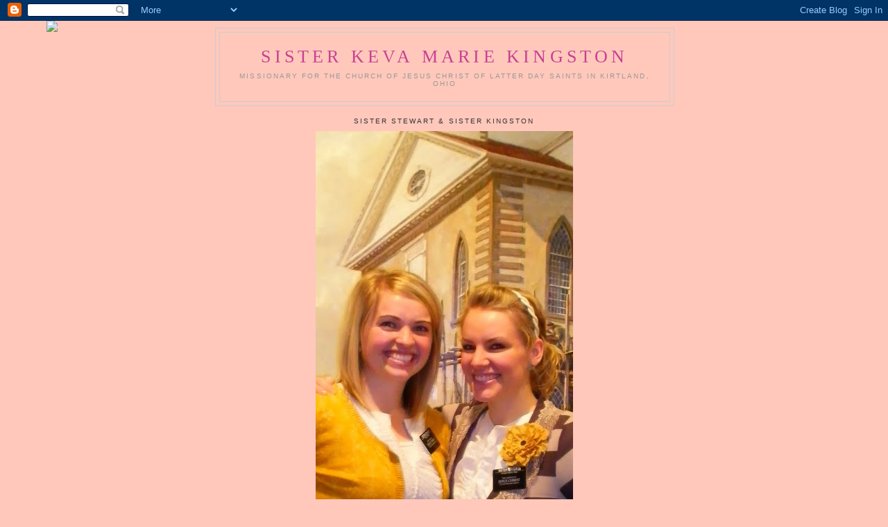

--- FILE ---
content_type: text/html; charset=UTF-8
request_url: https://sisterkevakingston.blogspot.com/2011/03/175th-anniversary-of-kirtland-temple.html
body_size: 9448
content:
<!DOCTYPE html>
<html dir='ltr'>
<head>
<link href='https://www.blogger.com/static/v1/widgets/55013136-widget_css_bundle.css' rel='stylesheet' type='text/css'/>
<meta content='text/html; charset=UTF-8' http-equiv='Content-Type'/>
<meta content='blogger' name='generator'/>
<link href='https://sisterkevakingston.blogspot.com/favicon.ico' rel='icon' type='image/x-icon'/>
<link href='http://sisterkevakingston.blogspot.com/2011/03/175th-anniversary-of-kirtland-temple.html' rel='canonical'/>
<link rel="alternate" type="application/atom+xml" title="Sister Keva Marie Kingston - Atom" href="https://sisterkevakingston.blogspot.com/feeds/posts/default" />
<link rel="alternate" type="application/rss+xml" title="Sister Keva Marie Kingston - RSS" href="https://sisterkevakingston.blogspot.com/feeds/posts/default?alt=rss" />
<link rel="service.post" type="application/atom+xml" title="Sister Keva Marie Kingston - Atom" href="https://draft.blogger.com/feeds/4640019010225890659/posts/default" />

<link rel="alternate" type="application/atom+xml" title="Sister Keva Marie Kingston - Atom" href="https://sisterkevakingston.blogspot.com/feeds/4469369905365286181/comments/default" />
<!--Can't find substitution for tag [blog.ieCssRetrofitLinks]-->
<meta content='http://sisterkevakingston.blogspot.com/2011/03/175th-anniversary-of-kirtland-temple.html' property='og:url'/>
<meta content='175th Anniversary of the Kirtland Temple Dedication' property='og:title'/>
<meta content=' Hey Everyone! Happy Spring! It&#39;s been so bright and cheery here for the past five days! However, the high has been 30 degrees, so it still ...' property='og:description'/>
<title>Sister Keva Marie Kingston: 175th Anniversary of the Kirtland Temple Dedication</title>
<style id='page-skin-1' type='text/css'><!--
/*
-----------------------------------------------
Blogger Template Style
Name:     Minima
Date:     26 Feb 2004
Updated by: Blogger Team
----------------------------------------------- */
/* Use this with templates/template-twocol.html */
body {
background:#ffc8bb;
margin:0;
color:#333333;
font:x-small Georgia Serif;
font-size/* */:/**/small;
font-size: /**/small;
text-align: center;
}
a:link {
color:#333333;
text-decoration:none;
}
a:visited {
color:#999999;
text-decoration:none;
}
a:hover {
color:#333333;
text-decoration:underline;
}
a img {
border-width:0;
}
/* Header
-----------------------------------------------
*/
#header-wrapper {
width:660px;
margin:0 auto 10px;
border:1px solid #cccccc;
}
#header-inner {
background-position: center;
margin-left: auto;
margin-right: auto;
}
#header {
margin: 5px;
border: 1px solid #cccccc;
text-align: center;
color:#C94093;
}
#header h1 {
margin:5px 5px 0;
padding:15px 20px .25em;
line-height:1.2em;
text-transform:uppercase;
letter-spacing:.2em;
font: normal normal 200% Georgia, Serif;
}
#header a {
color:#C94093;
text-decoration:none;
}
#header a:hover {
color:#C94093;
}
#header .description {
margin:0 5px 5px;
padding:0 20px 15px;
max-width:700px;
text-transform:uppercase;
letter-spacing:.2em;
line-height: 1.4em;
font: normal normal 78% 'Trebuchet MS', Trebuchet, Arial, Verdana, Sans-serif;
color: #999999;
}
#header img {
margin-left: auto;
margin-right: auto;
}
/* Outer-Wrapper
----------------------------------------------- */
#outer-wrapper {
width: 660px;
margin:0 auto;
padding:10px;
text-align:left;
font: normal normal 100% Georgia, Serif;
}
#main-wrapper {
width: 410px;
float: left;
word-wrap: break-word; /* fix for long text breaking sidebar float in IE */
overflow: hidden;     /* fix for long non-text content breaking IE sidebar float */
}
#sidebar-wrapper {
width: 220px;
float: right;
word-wrap: break-word; /* fix for long text breaking sidebar float in IE */
overflow: hidden;      /* fix for long non-text content breaking IE sidebar float */
}
/* Headings
----------------------------------------------- */
h2 {
margin:1.5em 0 .75em;
font:normal normal 78% 'Trebuchet MS',Trebuchet,Arial,Verdana,Sans-serif;
line-height: 1.4em;
text-transform:uppercase;
letter-spacing:.2em;
color:#333333;
}
/* Posts
-----------------------------------------------
*/
h2.date-header {
margin:1.5em 0 .5em;
}
.post {
margin:.5em 0 1.5em;
border-bottom:1px dotted #cccccc;
padding-bottom:1.5em;
}
.post h3 {
margin:.25em 0 0;
padding:0 0 4px;
font-size:140%;
font-weight:normal;
line-height:1.4em;
color:#333333;
}
.post h3 a, .post h3 a:visited, .post h3 strong {
display:block;
text-decoration:none;
color:#333333;
font-weight:normal;
}
.post h3 strong, .post h3 a:hover {
color:#333333;
}
.post-body {
margin:0 0 .75em;
line-height:1.6em;
}
.post-body blockquote {
line-height:1.3em;
}
.post-footer {
margin: .75em 0;
color:#333333;
text-transform:uppercase;
letter-spacing:.1em;
font: normal normal 78% 'Trebuchet MS', Trebuchet, Arial, Verdana, Sans-serif;
line-height: 1.4em;
}
.comment-link {
margin-left:.6em;
}
.post img, table.tr-caption-container {
padding:4px;
border:1px solid #cccccc;
}
.tr-caption-container img {
border: none;
padding: 0;
}
.post blockquote {
margin:1em 20px;
}
.post blockquote p {
margin:.75em 0;
}
/* Comments
----------------------------------------------- */
#comments h4 {
margin:1em 0;
font-weight: bold;
line-height: 1.4em;
text-transform:uppercase;
letter-spacing:.2em;
color: #333333;
}
#comments-block {
margin:1em 0 1.5em;
line-height:1.6em;
}
#comments-block .comment-author {
margin:.5em 0;
}
#comments-block .comment-body {
margin:.25em 0 0;
}
#comments-block .comment-footer {
margin:-.25em 0 2em;
line-height: 1.4em;
text-transform:uppercase;
letter-spacing:.1em;
}
#comments-block .comment-body p {
margin:0 0 .75em;
}
.deleted-comment {
font-style:italic;
color:gray;
}
#blog-pager-newer-link {
float: left;
}
#blog-pager-older-link {
float: right;
}
#blog-pager {
text-align: center;
}
.feed-links {
clear: both;
line-height: 2.5em;
}
/* Sidebar Content
----------------------------------------------- */
.sidebar {
color: #C94093;
line-height: 1.5em;
}
.sidebar ul {
list-style:none;
margin:0 0 0;
padding:0 0 0;
}
.sidebar li {
margin:0;
padding-top:0;
padding-right:0;
padding-bottom:.25em;
padding-left:15px;
text-indent:-15px;
line-height:1.5em;
}
.sidebar .widget, .main .widget {
border-bottom:1px dotted #cccccc;
margin:0 0 1.5em;
padding:0 0 1.5em;
}
.main .Blog {
border-bottom-width: 0;
}
/* Profile
----------------------------------------------- */
.profile-img {
float: left;
margin-top: 0;
margin-right: 5px;
margin-bottom: 5px;
margin-left: 0;
padding: 4px;
border: 1px solid #cccccc;
}
.profile-data {
margin:0;
text-transform:uppercase;
letter-spacing:.1em;
font: normal normal 78% 'Trebuchet MS', Trebuchet, Arial, Verdana, Sans-serif;
color: #333333;
font-weight: bold;
line-height: 1.6em;
}
.profile-datablock {
margin:.5em 0 .5em;
}
.profile-textblock {
margin: 0.5em 0;
line-height: 1.6em;
}
.profile-link {
font: normal normal 78% 'Trebuchet MS', Trebuchet, Arial, Verdana, Sans-serif;
text-transform: uppercase;
letter-spacing: .1em;
}
/* Footer
----------------------------------------------- */
#footer {
width:660px;
clear:both;
margin:0 auto;
padding-top:15px;
line-height: 1.6em;
text-transform:uppercase;
letter-spacing:.1em;
text-align: center;
}

--></style>
<link href='https://draft.blogger.com/dyn-css/authorization.css?targetBlogID=4640019010225890659&amp;zx=a7ff22f7-0938-46e8-b53c-026879aeae07' media='none' onload='if(media!=&#39;all&#39;)media=&#39;all&#39;' rel='stylesheet'/><noscript><link href='https://draft.blogger.com/dyn-css/authorization.css?targetBlogID=4640019010225890659&amp;zx=a7ff22f7-0938-46e8-b53c-026879aeae07' rel='stylesheet'/></noscript>
<meta name='google-adsense-platform-account' content='ca-host-pub-1556223355139109'/>
<meta name='google-adsense-platform-domain' content='blogspot.com'/>

</head>
<body>
<div class='navbar section' id='navbar'><div class='widget Navbar' data-version='1' id='Navbar1'><script type="text/javascript">
    function setAttributeOnload(object, attribute, val) {
      if(window.addEventListener) {
        window.addEventListener('load',
          function(){ object[attribute] = val; }, false);
      } else {
        window.attachEvent('onload', function(){ object[attribute] = val; });
      }
    }
  </script>
<div id="navbar-iframe-container"></div>
<script type="text/javascript" src="https://apis.google.com/js/platform.js"></script>
<script type="text/javascript">
      gapi.load("gapi.iframes:gapi.iframes.style.bubble", function() {
        if (gapi.iframes && gapi.iframes.getContext) {
          gapi.iframes.getContext().openChild({
              url: 'https://draft.blogger.com/navbar/4640019010225890659?po\x3d4469369905365286181\x26origin\x3dhttps://sisterkevakingston.blogspot.com',
              where: document.getElementById("navbar-iframe-container"),
              id: "navbar-iframe"
          });
        }
      });
    </script><script type="text/javascript">
(function() {
var script = document.createElement('script');
script.type = 'text/javascript';
script.src = '//pagead2.googlesyndication.com/pagead/js/google_top_exp.js';
var head = document.getElementsByTagName('head')[0];
if (head) {
head.appendChild(script);
}})();
</script>
</div></div>
<div id='outer-wrapper'><div id='wrap2'>
<!-- skip links for text browsers -->
<span id='skiplinks' style='display:none;'>
<a href='#main'>skip to main </a> |
      <a href='#sidebar'>skip to sidebar</a>
</span>
<div id='header-wrapper'>
<div class='header section' id='header'><div class='widget Header' data-version='1' id='Header1'>
<div id='header-inner'>
<div class='titlewrapper'>
<h1 class='title'>
<a href='https://sisterkevakingston.blogspot.com/'>
Sister Keva Marie Kingston
</a>
</h1>
</div>
<div class='descriptionwrapper'>
<p class='description'><span>Missionary for the Church of Jesus Christ of Latter Day Saints in Kirtland, Ohio</span></p>
</div>
</div>
</div></div>
</div>
<div id='content-wrapper'>
<div id='crosscol-wrapper' style='text-align:center'>
<div class='crosscol section' id='crosscol'><div class='widget Image' data-version='1' id='Image1'>
<h2>Sister Stewart &amp; Sister Kingston</h2>
<div class='widget-content'>
<img alt='Sister Stewart &amp; Sister Kingston' height='660' id='Image1_img' src='https://blogger.googleusercontent.com/img/b/R29vZ2xl/AVvXsEigaI0HGo_zcc94oDOky538RjIsVi-YNhW2d8WvO_GBUSvhYfxjmwK80WxVag0oMdGuCgz6zIsP5mDy_y8qxbzxnFm7AHzLrrZcTazZNvCADSTbM2cn4HSaBc2QJAtGIGh_1gA_ztych2k/s660/keva+009.jpg' width='371'/>
<br/>
</div>
<div class='clear'></div>
</div></div>
</div>
<div id='main-wrapper'>
<div class='main section' id='main'><div class='widget Blog' data-version='1' id='Blog1'>
<div class='blog-posts hfeed'>

          <div class="date-outer">
        
<h2 class='date-header'><span>Monday, March 28, 2011</span></h2>

          <div class="date-posts">
        
<div class='post-outer'>
<div class='post hentry uncustomized-post-template' itemprop='blogPost' itemscope='itemscope' itemtype='http://schema.org/BlogPosting'>
<meta content='4640019010225890659' itemprop='blogId'/>
<meta content='4469369905365286181' itemprop='postId'/>
<a name='4469369905365286181'></a>
<h3 class='post-title entry-title' itemprop='name'>
175th Anniversary of the Kirtland Temple Dedication
</h3>
<div class='post-header'>
<div class='post-header-line-1'></div>
</div>
<div class='post-body entry-content' id='post-body-4469369905365286181' itemprop='description articleBody'>
<span class="Apple-style-span" style="border-collapse: collapse; font-family: arial, sans-serif; font-size: 13px;"></span><br />
<div>Hey Everyone!</div><div>Happy Spring! It's been so bright and cheery here for the past five days! However, the high has been 30 degrees, so it still feels like winter. Mom, Im glad to hear that camp is going well! Dad, thanks for filling me in on who is planning&nbsp;to go on missions! It's gonna be fun for me to give them some RM advice :) Jacosa congrats on "Once on This Island" I'm sure it's a great show! I would LOVE to take President Treadway's friend on tour!&nbsp;</div><div>&nbsp;</div><div>Well, this week is kind of strange. Sister Stewart is going home and I'm heading into my last transfer. It still doesnt seem real. Ive been companions with Sister Stewart for 3 transfers (4 1/2 months) and it's been the best companionship ever! Im going to miss her a lot! However, I know this next transfer will still be great. I know who my companion will be and she's an awesome missionary. I'm determined to work super hard my last transfer and to see miracles happen. Im excited!</div><div>&nbsp;</div><div>Yesterday we had an amazing experience. We celebrated the 175th anniversary of the dedication of the Kirtland Temple. The Kirtland Stake and the Cleveland Stake put together a special program in the Temple. There were two sessions one at 7am and the other at 6pm. We were able to receive tickets for the 7am session. It was so cool to be in the temple as the sun was rising. We were privileged to hear from five speakers. Patriarch Anderson (who gave me my patriarchal blessing) spoke on the events of the dedication. My mission president, the Kirtland Stake president, and the Columbus temple president spoke on the keys that were restored by Moses, Elias, and Elijah. (Those who hold keys spoke on the keys restored!) It was so cool! Then Elder Seldon (the area Seventy) concluded and shared with us some pretty awesome closing remarks about a variety of things.&nbsp;</div><div>The best part of the whole thing was the closing hymn, The Spirit of God. The choir was made up of members of the Kirtland and Cleveland Stakes who participated in Handel's Messiah this past Christmas season. So you can imagine how good they were! There was also a live orchestra! It's hard to describe the feeling that was present as they sang. Ive never heard a choir sound like that! There wasnt a dry eye in the room. The congregation was supposed to join in the last verse, but there werent many of us who could sing at that point. It's something I will always remember.</div><div>&nbsp;</div><div>One cool story that Elder Seldon shared with us. In 2006 President Boyd K Packer decided to come to the Kirtland Stake Conference. Elder Seldon picked him up from the airport and as they were driving asked, "President Packer, you could assign yourself to ANY stake conference. Why Kirtland?"&nbsp;</div><div>"I needed a renewal", came the response. &nbsp;</div><div>When Elder Seldon shared this it reminded me of the dedication of the Historic Sites here. President Gordon B. Hinckley, in the dedicatory prayer in 2003, said that this would be a place of "spiritual refreshment". I wish everyone could come to Kirtland and feel what I feel here every day. I thank Heavenly Father every day for allowing me to serve in such a sacred place!</div><div>&nbsp;</div><div>I'm super excited for General Conference! Im curious to see if Kirtland will be mentioned? It was on a Sunday 175 years ago to the day (April 3) that Jesus Christ&nbsp;appeared in the Kirtland Temple. On that same day the Priesthood keys were restored by Moses, Elias, and Elijah. Read Doctrine and Covenants section 110!</div><div>&nbsp;</div><div>Well, I love you all! I hope you have a great week! Try not to miss me too much haha!</div><div>The gospel is true!</div><div>&nbsp;</div><div>Love Sister Kingston</div>
<div style='clear: both;'></div>
</div>
<div class='post-footer'>
<div class='post-footer-line post-footer-line-1'>
<span class='post-author vcard'>
Posted by
<span class='fn' itemprop='author' itemscope='itemscope' itemtype='http://schema.org/Person'>
<span itemprop='name'>Rosanna</span>
</span>
</span>
<span class='post-timestamp'>
at
<meta content='http://sisterkevakingston.blogspot.com/2011/03/175th-anniversary-of-kirtland-temple.html' itemprop='url'/>
<a class='timestamp-link' href='https://sisterkevakingston.blogspot.com/2011/03/175th-anniversary-of-kirtland-temple.html' rel='bookmark' title='permanent link'><abbr class='published' itemprop='datePublished' title='2011-03-28T10:56:00-07:00'>10:56&#8239;AM</abbr></a>
</span>
<span class='post-comment-link'>
</span>
<span class='post-icons'>
<span class='item-control blog-admin pid-352489780'>
<a href='https://draft.blogger.com/post-edit.g?blogID=4640019010225890659&postID=4469369905365286181&from=pencil' title='Edit Post'>
<img alt='' class='icon-action' height='18' src='https://resources.blogblog.com/img/icon18_edit_allbkg.gif' width='18'/>
</a>
</span>
</span>
<div class='post-share-buttons goog-inline-block'>
</div>
</div>
<div class='post-footer-line post-footer-line-2'>
<span class='post-labels'>
</span>
</div>
<div class='post-footer-line post-footer-line-3'>
<span class='post-location'>
</span>
</div>
</div>
</div>
<div class='comments' id='comments'>
<a name='comments'></a>
<h4>No comments:</h4>
<div id='Blog1_comments-block-wrapper'>
<dl class='avatar-comment-indent' id='comments-block'>
</dl>
</div>
<p class='comment-footer'>
<div class='comment-form'>
<a name='comment-form'></a>
<h4 id='comment-post-message'>Post a Comment</h4>
<p>
</p>
<a href='https://draft.blogger.com/comment/frame/4640019010225890659?po=4469369905365286181&hl=en&saa=85391&origin=https://sisterkevakingston.blogspot.com' id='comment-editor-src'></a>
<iframe allowtransparency='true' class='blogger-iframe-colorize blogger-comment-from-post' frameborder='0' height='410px' id='comment-editor' name='comment-editor' src='' width='100%'></iframe>
<script src='https://www.blogger.com/static/v1/jsbin/4212676325-comment_from_post_iframe.js' type='text/javascript'></script>
<script type='text/javascript'>
      BLOG_CMT_createIframe('https://draft.blogger.com/rpc_relay.html');
    </script>
</div>
</p>
</div>
</div>

        </div></div>
      
</div>
<div class='blog-pager' id='blog-pager'>
<span id='blog-pager-newer-link'>
<a class='blog-pager-newer-link' href='https://sisterkevakingston.blogspot.com/2011/04/my-new-companion-is-sister-golightly.html' id='Blog1_blog-pager-newer-link' title='Newer Post'>Newer Post</a>
</span>
<span id='blog-pager-older-link'>
<a class='blog-pager-older-link' href='https://sisterkevakingston.blogspot.com/2011/03/happy.html' id='Blog1_blog-pager-older-link' title='Older Post'>Older Post</a>
</span>
<a class='home-link' href='https://sisterkevakingston.blogspot.com/'>Home</a>
</div>
<div class='clear'></div>
<div class='post-feeds'>
<div class='feed-links'>
Subscribe to:
<a class='feed-link' href='https://sisterkevakingston.blogspot.com/feeds/4469369905365286181/comments/default' target='_blank' type='application/atom+xml'>Post Comments (Atom)</a>
</div>
</div>
</div></div>
</div>
<div id='sidebar-wrapper'>
<div class='sidebar section' id='sidebar'><div class='widget Text' data-version='1' id='Text3'>
<h2 class='title'>Please Write!</h2>
<div class='widget-content'>
<div>keva.kingston@myldsmail.net</div><div><br/></div><div>Sister Keva Marie Kingston</div>Ohio Cleveland Mission<br/>7800 Kirtland-Chardan Rd.<br/>Kirtland, Ohio 44094<div><br/></div><div><br/><div><br/></div><div><br/><br/></div></div>
</div>
<div class='clear'></div>
</div><div class='widget Image' data-version='1' id='Image4'>
<div class='widget-content'>
<img alt='' height='148' id='Image4_img' src='https://blogger.googleusercontent.com/img/b/R29vZ2xl/AVvXsEjvd0PxOgaGOmruxleMQbeOgIPgEDL_d_K_OULlQsr8J9n7jkDZqv59N2YpL0C9ILl83yc_ByDvyevYH_DRBrjJcI5MHnHSFxGRry16kfbEEedL7fQJoUg_jIZMy8yl_Qzo1xufBl5tRfU/s220/14262_215847158531_675658531_2992871_6648402_n.jpg' width='220'/>
<br/>
</div>
<div class='clear'></div>
</div><div class='widget Text' data-version='1' id='Text2'>
<div class='widget-content'>
My mom is updating my blog while I'm serving a mission for the Church of Jesus Christ of Latter Day Saints in Kirtland, Ohio until May 2011.<br /><br />
</div>
<div class='clear'></div>
</div><div class='widget HTML' data-version='1' id='HTML2'>
<div class='widget-content'>
<script type="text/javascript" src="//cdn.widgetserver.com/syndication/subscriber/InsertWidget.js"></script><script>if (WIDGETBOX) WIDGETBOX.renderWidget('280e1170-cdba-46df-a719-81e9c40ba8fe');</script><noscript>Get the <a href="http://www.widgetbox.com/widget/mormon-radio">Mormon Channel</a> widget and many other <a href="http://www.widgetbox.com/">great free widgets</a> at <a href="http://www.widgetbox.com">Widgetbox</a>! Not seeing a widget? (<a href="http://docs.widgetbox.com/using-widgets/installing-widgets/why-cant-i-see-my-widget/">More info</a>)</noscript>
</div>
<div class='clear'></div>
</div><div class='widget LinkList' data-version='1' id='LinkList1'>
<h2>Favorite Links</h2>
<div class='widget-content'>
<ul>
<li><a href='https://beta.lds.org/youth?locale=eng'>LDS Youth</a></li>
<li><a href='http://mabrystudios.typepad.com/reflections_of_christ/2008/03/reflections-sli.html'>Reflections of Christ</a></li>
<li><a href='http://www.elderjamesskingston.blogspot.com/'>Elder James Kingston</a></li>
<li><a href='http://mormon.org/'>Mormon.org</a></li>
</ul>
<div class='clear'></div>
</div>
</div><div class='widget BlogArchive' data-version='1' id='BlogArchive1'>
<h2>Blog Archive</h2>
<div class='widget-content'>
<div id='ArchiveList'>
<div id='BlogArchive1_ArchiveList'>
<ul class='hierarchy'>
<li class='archivedate expanded'>
<a class='toggle' href='javascript:void(0)'>
<span class='zippy toggle-open'>

        &#9660;&#160;
      
</span>
</a>
<a class='post-count-link' href='https://sisterkevakingston.blogspot.com/2011/'>
2011
</a>
<span class='post-count' dir='ltr'>(18)</span>
<ul class='hierarchy'>
<li class='archivedate collapsed'>
<a class='toggle' href='javascript:void(0)'>
<span class='zippy'>

        &#9658;&#160;
      
</span>
</a>
<a class='post-count-link' href='https://sisterkevakingston.blogspot.com/2011/05/'>
May
</a>
<span class='post-count' dir='ltr'>(2)</span>
</li>
</ul>
<ul class='hierarchy'>
<li class='archivedate collapsed'>
<a class='toggle' href='javascript:void(0)'>
<span class='zippy'>

        &#9658;&#160;
      
</span>
</a>
<a class='post-count-link' href='https://sisterkevakingston.blogspot.com/2011/04/'>
April
</a>
<span class='post-count' dir='ltr'>(4)</span>
</li>
</ul>
<ul class='hierarchy'>
<li class='archivedate expanded'>
<a class='toggle' href='javascript:void(0)'>
<span class='zippy toggle-open'>

        &#9660;&#160;
      
</span>
</a>
<a class='post-count-link' href='https://sisterkevakingston.blogspot.com/2011/03/'>
March
</a>
<span class='post-count' dir='ltr'>(5)</span>
<ul class='posts'>
<li><a href='https://sisterkevakingston.blogspot.com/2011/03/175th-anniversary-of-kirtland-temple.html'>175th Anniversary of the Kirtland Temple Dedication</a></li>
<li><a href='https://sisterkevakingston.blogspot.com/2011/03/happy.html'>Happy!</a></li>
<li><a href='https://sisterkevakingston.blogspot.com/2011/03/inviting-all-to-come-unto-christ.html'>Inviting all to come unto Christ</a></li>
<li><a href='https://sisterkevakingston.blogspot.com/2011/03/stressed.html'>Stressed!</a></li>
<li><a href='https://sisterkevakingston.blogspot.com/2011/03/this-preach-my-gospel-is-good-stuff.html'>&quot;This Preach My Gospel is good stuff&quot;</a></li>
</ul>
</li>
</ul>
<ul class='hierarchy'>
<li class='archivedate collapsed'>
<a class='toggle' href='javascript:void(0)'>
<span class='zippy'>

        &#9658;&#160;
      
</span>
</a>
<a class='post-count-link' href='https://sisterkevakingston.blogspot.com/2011/02/'>
February
</a>
<span class='post-count' dir='ltr'>(4)</span>
</li>
</ul>
<ul class='hierarchy'>
<li class='archivedate collapsed'>
<a class='toggle' href='javascript:void(0)'>
<span class='zippy'>

        &#9658;&#160;
      
</span>
</a>
<a class='post-count-link' href='https://sisterkevakingston.blogspot.com/2011/01/'>
January
</a>
<span class='post-count' dir='ltr'>(3)</span>
</li>
</ul>
</li>
</ul>
<ul class='hierarchy'>
<li class='archivedate collapsed'>
<a class='toggle' href='javascript:void(0)'>
<span class='zippy'>

        &#9658;&#160;
      
</span>
</a>
<a class='post-count-link' href='https://sisterkevakingston.blogspot.com/2010/'>
2010
</a>
<span class='post-count' dir='ltr'>(36)</span>
<ul class='hierarchy'>
<li class='archivedate collapsed'>
<a class='toggle' href='javascript:void(0)'>
<span class='zippy'>

        &#9658;&#160;
      
</span>
</a>
<a class='post-count-link' href='https://sisterkevakingston.blogspot.com/2010/12/'>
December
</a>
<span class='post-count' dir='ltr'>(4)</span>
</li>
</ul>
<ul class='hierarchy'>
<li class='archivedate collapsed'>
<a class='toggle' href='javascript:void(0)'>
<span class='zippy'>

        &#9658;&#160;
      
</span>
</a>
<a class='post-count-link' href='https://sisterkevakingston.blogspot.com/2010/11/'>
November
</a>
<span class='post-count' dir='ltr'>(4)</span>
</li>
</ul>
<ul class='hierarchy'>
<li class='archivedate collapsed'>
<a class='toggle' href='javascript:void(0)'>
<span class='zippy'>

        &#9658;&#160;
      
</span>
</a>
<a class='post-count-link' href='https://sisterkevakingston.blogspot.com/2010/10/'>
October
</a>
<span class='post-count' dir='ltr'>(4)</span>
</li>
</ul>
<ul class='hierarchy'>
<li class='archivedate collapsed'>
<a class='toggle' href='javascript:void(0)'>
<span class='zippy'>

        &#9658;&#160;
      
</span>
</a>
<a class='post-count-link' href='https://sisterkevakingston.blogspot.com/2010/09/'>
September
</a>
<span class='post-count' dir='ltr'>(2)</span>
</li>
</ul>
<ul class='hierarchy'>
<li class='archivedate collapsed'>
<a class='toggle' href='javascript:void(0)'>
<span class='zippy'>

        &#9658;&#160;
      
</span>
</a>
<a class='post-count-link' href='https://sisterkevakingston.blogspot.com/2010/08/'>
August
</a>
<span class='post-count' dir='ltr'>(2)</span>
</li>
</ul>
<ul class='hierarchy'>
<li class='archivedate collapsed'>
<a class='toggle' href='javascript:void(0)'>
<span class='zippy'>

        &#9658;&#160;
      
</span>
</a>
<a class='post-count-link' href='https://sisterkevakingston.blogspot.com/2010/07/'>
July
</a>
<span class='post-count' dir='ltr'>(2)</span>
</li>
</ul>
<ul class='hierarchy'>
<li class='archivedate collapsed'>
<a class='toggle' href='javascript:void(0)'>
<span class='zippy'>

        &#9658;&#160;
      
</span>
</a>
<a class='post-count-link' href='https://sisterkevakingston.blogspot.com/2010/06/'>
June
</a>
<span class='post-count' dir='ltr'>(4)</span>
</li>
</ul>
<ul class='hierarchy'>
<li class='archivedate collapsed'>
<a class='toggle' href='javascript:void(0)'>
<span class='zippy'>

        &#9658;&#160;
      
</span>
</a>
<a class='post-count-link' href='https://sisterkevakingston.blogspot.com/2010/05/'>
May
</a>
<span class='post-count' dir='ltr'>(1)</span>
</li>
</ul>
<ul class='hierarchy'>
<li class='archivedate collapsed'>
<a class='toggle' href='javascript:void(0)'>
<span class='zippy'>

        &#9658;&#160;
      
</span>
</a>
<a class='post-count-link' href='https://sisterkevakingston.blogspot.com/2010/04/'>
April
</a>
<span class='post-count' dir='ltr'>(3)</span>
</li>
</ul>
<ul class='hierarchy'>
<li class='archivedate collapsed'>
<a class='toggle' href='javascript:void(0)'>
<span class='zippy'>

        &#9658;&#160;
      
</span>
</a>
<a class='post-count-link' href='https://sisterkevakingston.blogspot.com/2010/03/'>
March
</a>
<span class='post-count' dir='ltr'>(6)</span>
</li>
</ul>
<ul class='hierarchy'>
<li class='archivedate collapsed'>
<a class='toggle' href='javascript:void(0)'>
<span class='zippy'>

        &#9658;&#160;
      
</span>
</a>
<a class='post-count-link' href='https://sisterkevakingston.blogspot.com/2010/02/'>
February
</a>
<span class='post-count' dir='ltr'>(4)</span>
</li>
</ul>
</li>
</ul>
</div>
</div>
<div class='clear'></div>
</div>
</div>
</div>
</div>
<!-- spacer for skins that want sidebar and main to be the same height-->
<div class='clear'>&#160;</div>
</div>
<!-- end content-wrapper -->
<div id='footer-wrapper'>
<div class='footer section' id='footer'><div class='widget HTML' data-version='1' id='HTML1'>
<div class='widget-content'>
<style type="text/css">
body {background-image: url(https://lh3.googleusercontent.com/blogger_img_proxy/AEn0k_umCy-9aS3TBE_iioCiCkfHcgFy6qGmYiRes7w1bYvlzXQ0KgWOo0Lno3oI3KNOFHbkm6cmuu9wu5WugO8snQ_U31ak5WR9sS-LCZUxFIjol2rqeW2-xJb8KGjN2TCTndW29J5RkCk=s0-d); background-position: center; background-repeat: no-repeat; background-attachment: fixed; }
</style>
<div id="tag" style="position:absolute; left:0px; top:30px; z-index:50; width:150px; height:20px;">
<a href="http://www.miminicolebackgrounds.blogspot.com" target="_blank">
<img border="0" src="https://lh3.googleusercontent.com/blogger_img_proxy/AEn0k_s9qwPudKlsP_I1dteiSarqCPoYt2bQlFRmwDfL1ihVH0gmk0sIGfDKmYnlggLjzToyfKyS-mz4SvD9R_AXkbCHQfOI_-BoaPHV3U65dkg6wn8tWEjeHixddwfqaooEB6ah=s0-d">
</a></div>
</div>
<div class='clear'></div>
</div></div>
</div>
</div></div>
<!-- end outer-wrapper -->

<script type="text/javascript" src="https://www.blogger.com/static/v1/widgets/2792570969-widgets.js"></script>
<script type='text/javascript'>
window['__wavt'] = 'AOuZoY6n2hfZgy8kaSmCaZij4mnmEZN4zQ:1763348845200';_WidgetManager._Init('//draft.blogger.com/rearrange?blogID\x3d4640019010225890659','//sisterkevakingston.blogspot.com/2011/03/175th-anniversary-of-kirtland-temple.html','4640019010225890659');
_WidgetManager._SetDataContext([{'name': 'blog', 'data': {'blogId': '4640019010225890659', 'title': 'Sister Keva Marie Kingston', 'url': 'https://sisterkevakingston.blogspot.com/2011/03/175th-anniversary-of-kirtland-temple.html', 'canonicalUrl': 'http://sisterkevakingston.blogspot.com/2011/03/175th-anniversary-of-kirtland-temple.html', 'homepageUrl': 'https://sisterkevakingston.blogspot.com/', 'searchUrl': 'https://sisterkevakingston.blogspot.com/search', 'canonicalHomepageUrl': 'http://sisterkevakingston.blogspot.com/', 'blogspotFaviconUrl': 'https://sisterkevakingston.blogspot.com/favicon.ico', 'bloggerUrl': 'https://draft.blogger.com', 'hasCustomDomain': false, 'httpsEnabled': true, 'enabledCommentProfileImages': true, 'gPlusViewType': 'FILTERED_POSTMOD', 'adultContent': false, 'analyticsAccountNumber': '', 'encoding': 'UTF-8', 'locale': 'en', 'localeUnderscoreDelimited': 'en', 'languageDirection': 'ltr', 'isPrivate': false, 'isMobile': false, 'isMobileRequest': false, 'mobileClass': '', 'isPrivateBlog': false, 'isDynamicViewsAvailable': true, 'feedLinks': '\x3clink rel\x3d\x22alternate\x22 type\x3d\x22application/atom+xml\x22 title\x3d\x22Sister Keva Marie Kingston - Atom\x22 href\x3d\x22https://sisterkevakingston.blogspot.com/feeds/posts/default\x22 /\x3e\n\x3clink rel\x3d\x22alternate\x22 type\x3d\x22application/rss+xml\x22 title\x3d\x22Sister Keva Marie Kingston - RSS\x22 href\x3d\x22https://sisterkevakingston.blogspot.com/feeds/posts/default?alt\x3drss\x22 /\x3e\n\x3clink rel\x3d\x22service.post\x22 type\x3d\x22application/atom+xml\x22 title\x3d\x22Sister Keva Marie Kingston - Atom\x22 href\x3d\x22https://draft.blogger.com/feeds/4640019010225890659/posts/default\x22 /\x3e\n\n\x3clink rel\x3d\x22alternate\x22 type\x3d\x22application/atom+xml\x22 title\x3d\x22Sister Keva Marie Kingston - Atom\x22 href\x3d\x22https://sisterkevakingston.blogspot.com/feeds/4469369905365286181/comments/default\x22 /\x3e\n', 'meTag': '', 'adsenseHostId': 'ca-host-pub-1556223355139109', 'adsenseHasAds': false, 'adsenseAutoAds': false, 'boqCommentIframeForm': true, 'loginRedirectParam': '', 'view': '', 'dynamicViewsCommentsSrc': '//www.blogblog.com/dynamicviews/4224c15c4e7c9321/js/comments.js', 'dynamicViewsScriptSrc': '//www.blogblog.com/dynamicviews/d0e6fc8ffa270835', 'plusOneApiSrc': 'https://apis.google.com/js/platform.js', 'disableGComments': true, 'interstitialAccepted': false, 'sharing': {'platforms': [{'name': 'Get link', 'key': 'link', 'shareMessage': 'Get link', 'target': ''}, {'name': 'Facebook', 'key': 'facebook', 'shareMessage': 'Share to Facebook', 'target': 'facebook'}, {'name': 'BlogThis!', 'key': 'blogThis', 'shareMessage': 'BlogThis!', 'target': 'blog'}, {'name': 'X', 'key': 'twitter', 'shareMessage': 'Share to X', 'target': 'twitter'}, {'name': 'Pinterest', 'key': 'pinterest', 'shareMessage': 'Share to Pinterest', 'target': 'pinterest'}, {'name': 'Email', 'key': 'email', 'shareMessage': 'Email', 'target': 'email'}], 'disableGooglePlus': true, 'googlePlusShareButtonWidth': 0, 'googlePlusBootstrap': '\x3cscript type\x3d\x22text/javascript\x22\x3ewindow.___gcfg \x3d {\x27lang\x27: \x27en\x27};\x3c/script\x3e'}, 'hasCustomJumpLinkMessage': false, 'jumpLinkMessage': 'Read more', 'pageType': 'item', 'postId': '4469369905365286181', 'pageName': '175th Anniversary of the Kirtland Temple Dedication', 'pageTitle': 'Sister Keva Marie Kingston: 175th Anniversary of the Kirtland Temple Dedication'}}, {'name': 'features', 'data': {}}, {'name': 'messages', 'data': {'edit': 'Edit', 'linkCopiedToClipboard': 'Link copied to clipboard!', 'ok': 'Ok', 'postLink': 'Post Link'}}, {'name': 'template', 'data': {'isResponsive': false, 'isAlternateRendering': false, 'isCustom': false}}, {'name': 'view', 'data': {'classic': {'name': 'classic', 'url': '?view\x3dclassic'}, 'flipcard': {'name': 'flipcard', 'url': '?view\x3dflipcard'}, 'magazine': {'name': 'magazine', 'url': '?view\x3dmagazine'}, 'mosaic': {'name': 'mosaic', 'url': '?view\x3dmosaic'}, 'sidebar': {'name': 'sidebar', 'url': '?view\x3dsidebar'}, 'snapshot': {'name': 'snapshot', 'url': '?view\x3dsnapshot'}, 'timeslide': {'name': 'timeslide', 'url': '?view\x3dtimeslide'}, 'isMobile': false, 'title': '175th Anniversary of the Kirtland Temple Dedication', 'description': ' Hey Everyone! Happy Spring! It\x27s been so bright and cheery here for the past five days! However, the high has been 30 degrees, so it still ...', 'url': 'https://sisterkevakingston.blogspot.com/2011/03/175th-anniversary-of-kirtland-temple.html', 'type': 'item', 'isSingleItem': true, 'isMultipleItems': false, 'isError': false, 'isPage': false, 'isPost': true, 'isHomepage': false, 'isArchive': false, 'isLabelSearch': false, 'postId': 4469369905365286181}}]);
_WidgetManager._RegisterWidget('_NavbarView', new _WidgetInfo('Navbar1', 'navbar', document.getElementById('Navbar1'), {}, 'displayModeFull'));
_WidgetManager._RegisterWidget('_HeaderView', new _WidgetInfo('Header1', 'header', document.getElementById('Header1'), {}, 'displayModeFull'));
_WidgetManager._RegisterWidget('_ImageView', new _WidgetInfo('Image1', 'crosscol', document.getElementById('Image1'), {'resize': false}, 'displayModeFull'));
_WidgetManager._RegisterWidget('_BlogView', new _WidgetInfo('Blog1', 'main', document.getElementById('Blog1'), {'cmtInteractionsEnabled': false, 'lightboxEnabled': true, 'lightboxModuleUrl': 'https://www.blogger.com/static/v1/jsbin/274002183-lbx.js', 'lightboxCssUrl': 'https://www.blogger.com/static/v1/v-css/828616780-lightbox_bundle.css'}, 'displayModeFull'));
_WidgetManager._RegisterWidget('_TextView', new _WidgetInfo('Text3', 'sidebar', document.getElementById('Text3'), {}, 'displayModeFull'));
_WidgetManager._RegisterWidget('_ImageView', new _WidgetInfo('Image4', 'sidebar', document.getElementById('Image4'), {'resize': false}, 'displayModeFull'));
_WidgetManager._RegisterWidget('_TextView', new _WidgetInfo('Text2', 'sidebar', document.getElementById('Text2'), {}, 'displayModeFull'));
_WidgetManager._RegisterWidget('_HTMLView', new _WidgetInfo('HTML2', 'sidebar', document.getElementById('HTML2'), {}, 'displayModeFull'));
_WidgetManager._RegisterWidget('_LinkListView', new _WidgetInfo('LinkList1', 'sidebar', document.getElementById('LinkList1'), {}, 'displayModeFull'));
_WidgetManager._RegisterWidget('_BlogArchiveView', new _WidgetInfo('BlogArchive1', 'sidebar', document.getElementById('BlogArchive1'), {'languageDirection': 'ltr', 'loadingMessage': 'Loading\x26hellip;'}, 'displayModeFull'));
_WidgetManager._RegisterWidget('_HTMLView', new _WidgetInfo('HTML1', 'footer', document.getElementById('HTML1'), {}, 'displayModeFull'));
</script>
</body>
</html>